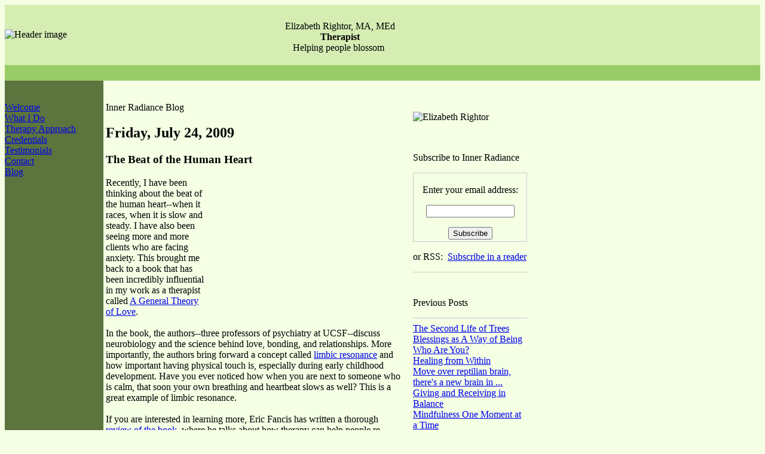

--- FILE ---
content_type: text/html; charset=UTF-8
request_url: http://blog.elizabethrightor.com/2009/07/beat-of-human-heart.html
body_size: 6321
content:
<!DOCTYPE html PUBLIC "-//W3C//DTD XHTML 1.0 Transitional//EN" "http://www.w3.org/TR/xhtml1/DTD/xhtml1-transitional.dtd">
<html xmlns="http://www.w3.org/1999/xhtml">
<!-- DW6 -->
<head>
  <script type="text/javascript">(function() { (function(){function b(g){this.t={};this.tick=function(h,m,f){var n=f!=void 0?f:(new Date).getTime();this.t[h]=[n,m];if(f==void 0)try{window.console.timeStamp("CSI/"+h)}catch(q){}};this.getStartTickTime=function(){return this.t.start[0]};this.tick("start",null,g)}var a;if(window.performance)var e=(a=window.performance.timing)&&a.responseStart;var p=e>0?new b(e):new b;window.jstiming={Timer:b,load:p};if(a){var c=a.navigationStart;c>0&&e>=c&&(window.jstiming.srt=e-c)}if(a){var d=window.jstiming.load;
c>0&&e>=c&&(d.tick("_wtsrt",void 0,c),d.tick("wtsrt_","_wtsrt",e),d.tick("tbsd_","wtsrt_"))}try{a=null,window.chrome&&window.chrome.csi&&(a=Math.floor(window.chrome.csi().pageT),d&&c>0&&(d.tick("_tbnd",void 0,window.chrome.csi().startE),d.tick("tbnd_","_tbnd",c))),a==null&&window.gtbExternal&&(a=window.gtbExternal.pageT()),a==null&&window.external&&(a=window.external.pageT,d&&c>0&&(d.tick("_tbnd",void 0,window.external.startE),d.tick("tbnd_","_tbnd",c))),a&&(window.jstiming.pt=a)}catch(g){}})();window.tickAboveFold=function(b){var a=0;if(b.offsetParent){do a+=b.offsetTop;while(b=b.offsetParent)}b=a;b<=750&&window.jstiming.load.tick("aft")};var k=!1;function l(){k||(k=!0,window.jstiming.load.tick("firstScrollTime"))}window.addEventListener?window.addEventListener("scroll",l,!1):window.attachEvent("onscroll",l);
 })();</script><script type="text/javascript">function a(){var b=window.location.href,c=b.split("?");switch(c.length){case 1:return b+"?m=1";case 2:return c[1].search("(^|&)m=")>=0?null:b+"&m=1";default:return null}}var d=navigator.userAgent;if(d.indexOf("Mobile")!=-1&&d.indexOf("WebKit")!=-1&&d.indexOf("iPad")==-1||d.indexOf("Opera Mini")!=-1||d.indexOf("IEMobile")!=-1){var e=a();e&&window.location.replace(e)};
</script><meta http-equiv="Content-Type" content="text/html; charset=UTF-8" />
<meta name="generator" content="Blogger" />
<link rel="icon" type="image/vnd.microsoft.icon" href="https://www.blogger.com/favicon.ico"/>
<link rel="alternate" type="application/atom+xml" title="Inner Radiance - Atom" href="http://blog.elizabethrightor.com/feeds/posts/default" />
<link rel="alternate" type="application/rss+xml" title="Inner Radiance - RSS" href="http://blog.elizabethrightor.com/feeds/posts/default?alt=rss" />
<link rel="service.post" type="application/atom+xml" title="Inner Radiance - Atom" href="https://www.blogger.com/feeds/1428595494620866757/posts/default" />
<link rel="alternate" type="application/atom+xml" title="Inner Radiance - Atom" href="http://blog.elizabethrightor.com/feeds/7444398952588884109/comments/default" />
<link rel="stylesheet" type="text/css" href="https://www.blogger.com/static/v1/v-css/1601750677-blog_controls.css"/>
<link rel="stylesheet" type="text/css" href="https://www.blogger.com/dyn-css/authorization.css?targetBlogID=1428595494620866757&zx=9c09e550-1709-4a6e-8a71-3b93f9bed0d8"/>

<!-- Copyright 2005 Macromedia, Inc. All rights reserved. -->
<title>Elizabeth Rightor, MA, MEd - Blog</title>
<meta http-equiv="Content-Type" content="text/html; charset=utf-8" />
<link rel="stylesheet" href="http://elizabethrightor.com/mm_health_nutr.css" type="text/css" />
<script language="JavaScript" type="text/javascript">
//--------------- LOCALIZEABLE GLOBALS ---------------
var d=new Date();
var monthname=new Array("January","February","March","April","May","June","July","August","September","October","November","December");
//Ensure correct for language. English is "January 1, 2004"
var TODAY = monthname[d.getMonth()] + " " + d.getDate() + ", " + d.getFullYear();
//---------------   END LOCALIZEABLE   ---------------
</script>
<style type="text/css">
<!--
.style2 {color: #99CC66}
.style5 {color: #666666; }	
#blogfeeds {
  }
#postfeeds {
  }
}
-->
</style>
<meta name='google-adsense-platform-account' content='ca-host-pub-1556223355139109'/>
<meta name='google-adsense-platform-domain' content='blogspot.com'/>
</head>
<body bgcolor="#F4FFE4">
<table width="100%" border="0" cellspacing="0" cellpadding="0">

  
    <tr bgcolor="#D5EDB3">
    
  <td width="382" colspan="3" rowspan="2"><img src="http://elizabethrightor.com/mm_health_photo.jpg" alt="Header image" width="382" height="101" border="0" /></td>    <td width="435" colspan="3" rowspan="2" align="" valign="bottom" nowrap="nowrap" id="logo"><table width="435" border="0" cellspacing="10" cellpadding="10">
      <tr>
        <td><div id="logo" align="" style=""> 
      <div align="center">Elizabeth Rightor, MA, MEd</div>
    </div>      <div id="tagline">
      <div align="center"><strong>Therapist</strong></div>
    </div>
      <div align="center">
      <span class="style7">Helping people blossom</span>&nbsp;</div></td>
      </tr>
    </table></td>
    <td width="100%" height="50">&nbsp;</td>
  </tr>

  <tr bgcolor="#D5EDB3">
    <td width="100%" height="51">&nbsp;</td>
  </tr>
    
  <tr>
    <td colspan="7" bgcolor="#5C743D"><img src="http://elizabethrightor.com/mm_spacer.gif" alt="" width="1" height="2" border="0" /></td>
  </tr>





  <tr>
    <td colspan="7" bgcolor="#99CC66" background="http://elizabethrightor.com/mm_dashed_line.gif"><img src="http://elizabethrightor.com/mm_dashed_line.gif"  width="4" height="3" border="0" /></td>
  </tr>


  <tr bgcolor="#99CC66">
  	<td colspan="7" id="dateformat" height="20">&nbsp;&nbsp;	</td>
  </tr>
  <tr>
    <td colspan="7" bgcolor="#99CC66" background="http://elizabethrightor.com/mm_dashed_line.gif"><img src="http://elizabethrightor.com/mm_dashed_line.gif"  width="4" height="3" border="0" /></td>
  </tr>

  <tr>
    <td colspan="7" bgcolor="#5C743D"><img src="http://elizabethrightor.com/mm_spacer.gif" alt="" width="1" height="2" border="0" /></td>
  </tr>




 <tr>
    <td width="165" valign="top" bgcolor="#5C743D">
	<table border="0" cellspacing="0" cellpadding="0" width="165" id="navigation">
       <tr>
          <td width="165">&nbsp;<br />
		 &nbsp;<br /></td>
        </tr>
          <tr>
          <td width="165"><a href="http://elizabethrightor.com/welcome.html" class="navText">Welcome</a></td>
        </tr>
        <tr>
          <td width="165"><a href="http://elizabethrightor.com/about.html" class="navText">What I Do</a></td>
        </tr>
        <tr>
          <td width="165"><a href="http://elizabethrightor.com/therapyapproach.html" class="navText">Therapy Approach</a></td>
        </tr>
        <tr>
          <td width="165"><a href="http://elizabethrightor.com/trainingandcredentials.html" class="navText">Credentials</a></td>
        </tr>
 <tr>
          <td width="165"><a href="http://elizabethrightor.com/testimonials.html" class="navText">Testimonials</a></td>
        </tr>
        <tr>
          <td width="165"><a href="http://elizabethrightor.com/contact.html" class="navText">Contact</a></td>
        </tr>
         <tr>
          <td width="165"><a href="http://elizabethrightor.com/blog/index.html" class="navText2">Blog</a></td>
        </tr>
      </table>
 	 <br />
  	&nbsp;<br />
  	&nbsp;<br />
  	&nbsp;<br /> 	</td>
    <td width="50"><img src="http://elizabethrightor.com/mm_spacer.gif" alt="" width="50" height="1" border="0" /></td>
    <td colspan="2" valign="top"><img src="http://elizabethrightor.com/mm_spacer.gif" alt="" width="305" height="1" border="0" /><br />
	&nbsp;<br />
	&nbsp;<br />
	<table border="0" cellspacing="0" cellpadding="0" width="500">
        <tr>
          <td class="pageName">Inner Radiance Blog<br />          </td>
		</tr>

		<tr>
          <td valign="top" class="bloggersettings"><p>
          
          
 

    
  <h2 class="date-header">Friday, July 24, 2009</h2>
  
    
       
    <!-- Begin .post -->
    <div class="post"><a name="7444398952588884109"></a>
     
    
    <h3 class="post-title">
	 
	 The Beat of the Human Heart
	 
    </h3>
    
	     
    <div class="post-body">
	<p>
      <a onblur="try {parent.deselectBloggerImageGracefully();} catch(e) {}" href="http://elizabethrightor.com/blog/uploaded_images/stilllake-733874.jpg"><img style="margin: 0pt 0pt 10px 10px; float: right; cursor: pointer; width: 320px; height: 234px;" src="http://elizabethrightor.com/blog/uploaded_images/stilllake-733871.jpg" alt="" border="0" /></a><span style="font-family:times new roman;">Recently, I have been thinking about the beat of the human heart--when it races, when it is slow and steady. I have also been seeing more and more clients who are facing anxiety. This brought me back to a book that has been incredibly influential in my work as a therapist called </span><a style="font-family: times new roman;" href="http://www.amazon.com/General-Theory-Love-Thomas-Lewis/dp/0375709223">A General Theory of Love</a><span style="font-family:times new roman;">.</span><br /><br /><span style="font-family:times new roman;">In the book, the authors--three professors of psychiatry at UCSF--discuss neurobiology and the science behind love, bonding, and relationships. More importantly, the authors bring forward a concept called </span><a style="font-family: times new roman;" href="http://en.wikipedia.org/wiki/Limbic_resonance">limbic resonance</a><span style="font-family:times new roman;"> and how important having physical touch is, especially during early childhood development. Have you ever noticed how when you are next to someone who is calm, that soon your own breathing and heartbeat slows as well? This is a great example of limbic resonance.</span><br /><br /><span style="font-family:times new roman;">If you are interested in learning more, Eric Fancis has written a thorough </span><a style="font-family: times new roman;" href="http://planetwaves.net/pagetwo/2009/04/04/review-general-theory-love/">review of the book</a><span style="font-family:times new roman;">, where he talks about how therapy can help people re-establish connection patters with others by means of limbic resonance.</span><br /><br /><span style="font-style: italic;font-family:times new roman;" >"Working with a good therapist, we are developing new limbic patterns; we are literally changing our brain structures, granted, in subtle but effective ways, and developing the capacity to feel. As part of this process, we begin to recognize that relationship experiences other than the ones we had as children and repeated (and reinforced) as adults are possible. We can then take these experiences into the world and relate to others, now that we both have the capacity to do so, and the sense that it’s even possible."</span><br /><br /><span style="font-family:times new roman;">I highly recommend </span><span style="font-style: italic;font-family:times new roman;" >A General Theory of Love </span><span style="font-family:times new roman;">to anyone who participates in counseling or any form of alternative healing. It is full of information and will change the way you look at your relationships with your loved ones, family, and those close to you.</span><br /><br /><span style="font-family:times new roman;">Below, I have included a poem I wrote about the beat of my own heart.</span><br /><br /><span style="font-family:times new roman;">Blessings, Elizabeth</span><br /><br /><br /><span style="font-style: italic;font-family:times new roman;" >Stillness Inside (Rhodeden-drum)<br />by Elizabeth Anne Rightor<br /><br />Rhododendron<br />Breaks through light<br />Out of the darkness<br />Loudly this fire breathes<br />Through me, moves through me<br />The sheer quiet when<br />The beat stops<br />All sounds emerge<br />From the stillness<br />Like flowers opening after<br />The rain<br />And then the drops come<br />Slowly at first<br />And then faster<br />And harder<br />And louder<br />Until they erupt back<br />Into stillness<br />Into quiet<br />Circling back into themselves<br />Into the space<br />Where words need not<br />Be spoken</span><br /><br /><span style="font-family:times new roman;">Visit Inner Radiance Blog again soon for helpful articles, tips on relationships, inspiration, and insight. Author Elizabeth Rightor, MA, MEd is a family therapist in private practice who specializes in working with couples and women suffering from anxiety. You can find more about her and her work at </span><a style="font-family: times new roman;" href="http://elizabethrightor.com/blog/">www.elizabethrightor.com.</a>
    </p>
    </div>
    
    <p class="post-footer">
      <em>posted by Elizabeth @ <a href="http://blog.elizabethrightor.com/2009/07/beat-of-human-heart.html" title="permanent link">12:58 PM</a></em>
        <span class="item-action"><a href="https://www.blogger.com/email-post/1428595494620866757/7444398952588884109" title="Email Post"><img class="icon-action" alt="" src="https://resources.blogblog.com/img/icon18_email.gif" height="13" width="18"/></a></span><span class="item-control blog-admin pid-178464952"><a style="border:none;" href="https://www.blogger.com/post-edit.g?blogID=1428595494620866757&postID=7444398952588884109&from=pencil" title="Edit Post"><img class="icon-action" alt="" src="https://resources.blogblog.com/img/icon18_edit_allbkg.gif" height="18" width="18"></a></span>
    </p>
    </div>
    <!-- End .post -->
  
  
    
    <!-- Begin #comments -->
 

  <div id="comments">

	<a name="comments"></a>
      
      <h3>0 Comments:</h3>
      
      <dl>
      
      
        
      </dl>
	
	<p>
    <a class="comment-link" href="https://www.blogger.com/comment/fullpage/post/1428595494620866757/7444398952588884109" onclick="window.open(this.href, 'bloggerPopup', 'toolbar=0,scrollbars=1,location=0,statusbar=1,menubar=0,resizable=1,width=400,height=450');return false;">Post a Comment</a>
    </p>
    <p id="postfeeds">Subscribe to Post Comments [<a target="_blank" href="http://blog.elizabethrightor.com/feeds/7444398952588884109/comments/default" type="application/atom+xml">Atom</a>]</p>
    	    
    


	
	<p>
	<a href="http://blog.elizabethrightor.com/">&lt;&lt; Home</a>    </p>
    </div>

    <!-- End #comments -->

    
         </p>          </td>
        </tr>
      </table>
	 <br />
	&nbsp;<br />	</td>
    <td width="75"><img src="http://elizabethrightor.com/mm_spacer.gif" alt="" width="75" height="1" border="0" /></td>
        <td width="213" valign="top"><br />
		&nbsp;<br />
		<table border="0" cellspacing="0" cellpadding="0" width="213" id="leftcol">

	   <tr>
       <td width="10"><img src="http://elizabethrightor.com/mm_spacer.gif" alt="" width="10" height="1" border="0" /></td>
		<td width="189" valign="top" class="smallText">
			<p><img src="http://elizabethrightor.com/blog/elizabethrightorsm.jpg" alt="Elizabeth Rightor" width="130" height="194" /></p>
			<p>&nbsp;</p>
            <p><span class="sidebar-title">Subscribe to Inner Radiance</span>
<form style="border:1px solid #ccc;padding:3px;text-align:center;" action="http://feedburner.google.com/fb/a/mailverify" method="post" target="popupwindow" onsubmit="window.open('http://feedburner.google.com/fb/a/mailverify?uri=InnerRadiance', 'popupwindow', 'scrollbars=yes,width=550,height=520');return true"><p>Enter your email address:</p><p><input type="text" style="width:140px" name="email"/></p><input type="hidden" value="InnerRadiance" name="uri"/><input type="hidden" name="loc" value="en_US"/>
  <input type="submit" value="Subscribe" />
</form></p>
<p>or RSS: <a href="http://feeds2.feedburner.com/InnerRadiance" rel="alternate" type="application/rss+xml"><img src="http://www.feedburner.com/fb/images/pub/feed-icon16x16.png" alt="" style="vertical-align:middle;border:0"/></a>&nbsp;<a href="http://feeds2.feedburner.com/InnerRadiance" rel="alternate" type="application/rss+xml">Subscribe in a reader</a></p>
<hr color="#CCCCCC" size="1px" class="hrsidebar"><br />


			<p><span class="sidebar-title">Previous Posts</span>
<hr color="#CCCCCC" size="1px" class="hrsidebar">
    
      
      <span class="sidebar-postlist"><a href="http://blog.elizabethrightor.com/2009/07/second-life-of-trees.html">The Second Life of Trees</a></span><br />
      
      <span class="sidebar-postlist"><a href="http://blog.elizabethrightor.com/2009/03/blessings-as-way-of-being.html">Blessings as A Way of Being</a></span><br />
      
      <span class="sidebar-postlist"><a href="http://blog.elizabethrightor.com/2009/03/who-are-you.html">Who Are You?</a></span><br />
      
      <span class="sidebar-postlist"><a href="http://blog.elizabethrightor.com/2009/03/healing-from-within.html">Healing from Within</a></span><br />
      
      <span class="sidebar-postlist"><a href="http://blog.elizabethrightor.com/2009/03/move-over-reptilian-brain-theres-new.html">Move over reptilian brain, there&#39;s a new brain in ...</a></span><br />
      
      <span class="sidebar-postlist"><a href="http://blog.elizabethrightor.com/2009/02/giving-and-receiving-in-balance.html">Giving and Receiving in Balance</a></span><br />
      
      <span class="sidebar-postlist"><a href="http://blog.elizabethrightor.com/2009/01/mindfulness-one-moment-at-time.html">Mindfulness One Moment at a Time</a></span><br />
      
      <span class="sidebar-postlist"><a href="http://blog.elizabethrightor.com/2008/12/start-where-you-are_31.html">Start Where You Are</a></span><br />
      
      <span class="sidebar-postlist"><a href="http://blog.elizabethrightor.com/2008/12/time-in-between.html">In Between Time</a></span><br />
      
    
    
    
     <hr color="#CCCCCC" size="1px" class="hrsidebar"><br />
  

<span class="sidebar-title">Twitter Updates</span>
 <hr color="#CCCCCC" size="1px" class="hrsidebar">
 <div style="width:176px;text-align:center"><embed src="http://twitter.com/flash/twitter_badge.swf"  flashvars="color1=10079232&type=user&id=19093112"  quality="high" width="176" height="176" name="twitter_badge" align="middle" allowScriptAccess="always" wmode="transparent" type="application/x-shockwave-flash" pluginspage="http://www.macromedia.com/go/getflashplayer" /><br><a style="font-size: 12px; color: #99CC00; text-decoration: none" href="http://twitter.com/TimeToBlossom">follow TimeToBlossom at http://twitter.com</a></div>
 
    
    <hr color="#CCCCCC" size="1px" class="hrsidebar"><br />
    <p id="powered-by"><a href="http://www.blogger.com" target="_blank"><img src="http://elizabethrightor.com/blog/blogger2.gif" alt="Powered by Blogger" border=0 /></a></p>
    <br />          
	        </p></td>
         <td width="11">&nbsp;</td>
        </tr>
      </table>	</td>
	<td width="4">&nbsp;</td>
  </tr>
  <tr>
    <td width="165"><span class="style8"><a target="_blank" href="http://circle3studio.com">Developed by Circle3 Studio</a></span></td>
    <td width="50">&nbsp;</td>
    <td width="174">&nbsp;</td>
    <td width="326">&nbsp;</td>
    <td width="75">&nbsp;</td>
    <td width="213">&nbsp;</td>
	<td width="4">&nbsp;</td>
  </tr>
</table>
<script src="http://www.google-analytics.com/urchin.js" type="text/javascript">
</script>
<script type="text/javascript">
_uacct = "UA-555830-3";
urchinTracker();
</script>
</body>
</html>